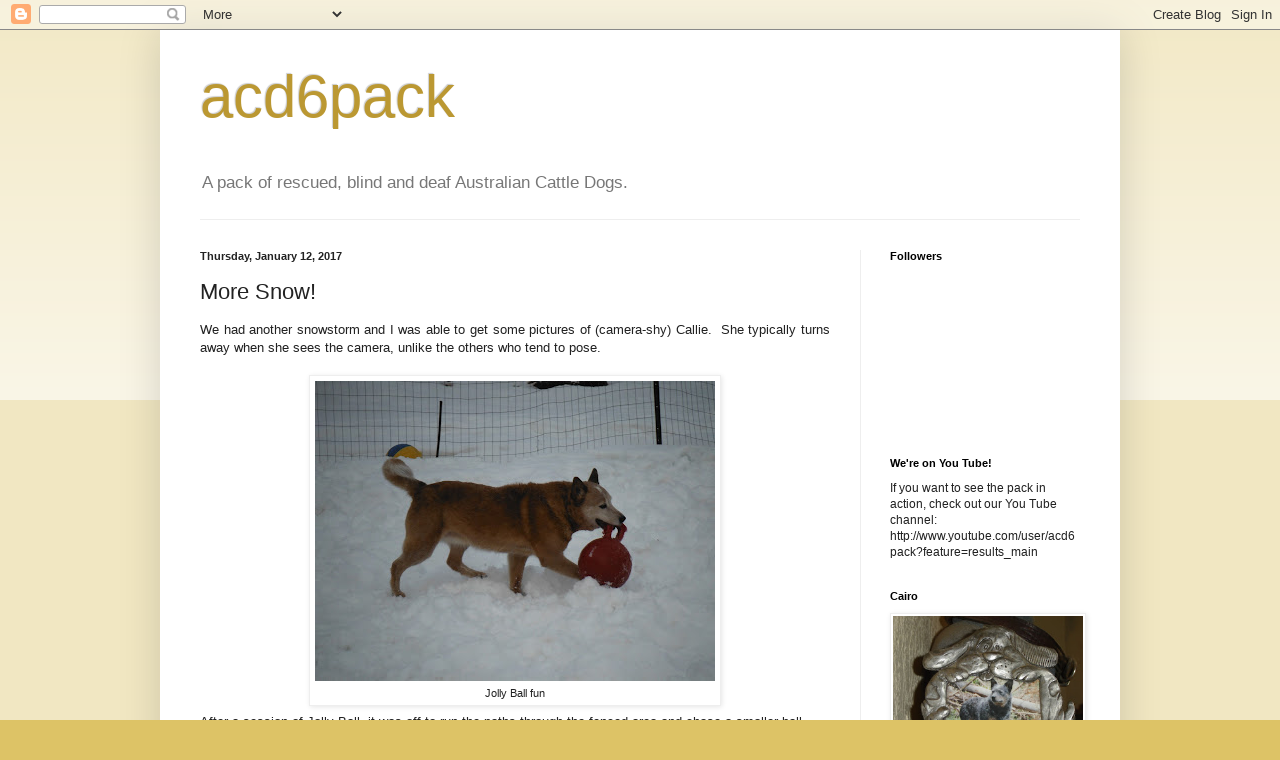

--- FILE ---
content_type: text/html; charset=UTF-8
request_url: http://acd6pack.blogspot.com/2017/01/more-snow.html
body_size: 18355
content:
<!DOCTYPE html>
<html class='v2' dir='ltr' lang='en-GB'>
<head>
<link href='https://www.blogger.com/static/v1/widgets/335934321-css_bundle_v2.css' rel='stylesheet' type='text/css'/>
<meta content='width=1100' name='viewport'/>
<meta content='text/html; charset=UTF-8' http-equiv='Content-Type'/>
<meta content='blogger' name='generator'/>
<link href='http://acd6pack.blogspot.com/favicon.ico' rel='icon' type='image/x-icon'/>
<link href='http://acd6pack.blogspot.com/2017/01/more-snow.html' rel='canonical'/>
<link rel="alternate" type="application/atom+xml" title="acd6pack - Atom" href="http://acd6pack.blogspot.com/feeds/posts/default" />
<link rel="alternate" type="application/rss+xml" title="acd6pack - RSS" href="http://acd6pack.blogspot.com/feeds/posts/default?alt=rss" />
<link rel="service.post" type="application/atom+xml" title="acd6pack - Atom" href="https://www.blogger.com/feeds/7469835689360801078/posts/default" />

<link rel="alternate" type="application/atom+xml" title="acd6pack - Atom" href="http://acd6pack.blogspot.com/feeds/8608315542146228616/comments/default" />
<!--Can't find substitution for tag [blog.ieCssRetrofitLinks]-->
<link href='https://blogger.googleusercontent.com/img/b/R29vZ2xl/AVvXsEiPg3eIyCCQYIOFa-wrZdArcYN8EDYkmvCuUQV0u4WyU0Xl_Ps7UtAYAgmDt0N1ekfjo5HHPcfXBGmLWfAvH2cAGoUEmhhyWy4oLwQpwhJqCFF7ZkG9dhw3jblRdP2hMwP4bqqwypgFIiGf/s400/call3.JPG' rel='image_src'/>
<meta content='http://acd6pack.blogspot.com/2017/01/more-snow.html' property='og:url'/>
<meta content='More Snow!' property='og:title'/>
<meta content=' We had another snowstorm and I was able to get some pictures of (camera-shy) Callie.  She typically turns away when she sees the camera, un...' property='og:description'/>
<meta content='https://blogger.googleusercontent.com/img/b/R29vZ2xl/AVvXsEiPg3eIyCCQYIOFa-wrZdArcYN8EDYkmvCuUQV0u4WyU0Xl_Ps7UtAYAgmDt0N1ekfjo5HHPcfXBGmLWfAvH2cAGoUEmhhyWy4oLwQpwhJqCFF7ZkG9dhw3jblRdP2hMwP4bqqwypgFIiGf/w1200-h630-p-k-no-nu/call3.JPG' property='og:image'/>
<title>acd6pack: More Snow!</title>
<style id='page-skin-1' type='text/css'><!--
/*
-----------------------------------------------
Blogger Template Style
Name:     Simple
Designer: Blogger
URL:      www.blogger.com
----------------------------------------------- */
/* Content
----------------------------------------------- */
body {
font: normal normal 12px Arial, Tahoma, Helvetica, FreeSans, sans-serif;
color: #222222;
background: #ddc366 none repeat scroll top left;
padding: 0 40px 40px 40px;
}
html body .region-inner {
min-width: 0;
max-width: 100%;
width: auto;
}
h2 {
font-size: 22px;
}
a:link {
text-decoration:none;
color: #bba021;
}
a:visited {
text-decoration:none;
color: #888888;
}
a:hover {
text-decoration:underline;
color: #ffed32;
}
.body-fauxcolumn-outer .fauxcolumn-inner {
background: transparent url(https://resources.blogblog.com/blogblog/data/1kt/simple/body_gradient_tile_light.png) repeat scroll top left;
_background-image: none;
}
.body-fauxcolumn-outer .cap-top {
position: absolute;
z-index: 1;
height: 400px;
width: 100%;
}
.body-fauxcolumn-outer .cap-top .cap-left {
width: 100%;
background: transparent url(https://resources.blogblog.com/blogblog/data/1kt/simple/gradients_light.png) repeat-x scroll top left;
_background-image: none;
}
.content-outer {
-moz-box-shadow: 0 0 40px rgba(0, 0, 0, .15);
-webkit-box-shadow: 0 0 5px rgba(0, 0, 0, .15);
-goog-ms-box-shadow: 0 0 10px #333333;
box-shadow: 0 0 40px rgba(0, 0, 0, .15);
margin-bottom: 1px;
}
.content-inner {
padding: 10px 10px;
}
.content-inner {
background-color: #ffffff;
}
/* Header
----------------------------------------------- */
.header-outer {
background: transparent none repeat-x scroll 0 -400px;
_background-image: none;
}
.Header h1 {
font: normal normal 60px Arial, Tahoma, Helvetica, FreeSans, sans-serif;
color: #bb9832;
text-shadow: -1px -1px 1px rgba(0, 0, 0, .2);
}
.Header h1 a {
color: #bb9832;
}
.Header .description {
font-size: 140%;
color: #777777;
}
.header-inner .Header .titlewrapper {
padding: 22px 30px;
}
.header-inner .Header .descriptionwrapper {
padding: 0 30px;
}
/* Tabs
----------------------------------------------- */
.tabs-inner .section:first-child {
border-top: 1px solid #eeeeee;
}
.tabs-inner .section:first-child ul {
margin-top: -1px;
border-top: 1px solid #eeeeee;
border-left: 0 solid #eeeeee;
border-right: 0 solid #eeeeee;
}
.tabs-inner .widget ul {
background: #f5f5f5 url(https://resources.blogblog.com/blogblog/data/1kt/simple/gradients_light.png) repeat-x scroll 0 -800px;
_background-image: none;
border-bottom: 1px solid #eeeeee;
margin-top: 0;
margin-left: -30px;
margin-right: -30px;
}
.tabs-inner .widget li a {
display: inline-block;
padding: .6em 1em;
font: normal normal 14px Arial, Tahoma, Helvetica, FreeSans, sans-serif;
color: #999999;
border-left: 1px solid #ffffff;
border-right: 1px solid #eeeeee;
}
.tabs-inner .widget li:first-child a {
border-left: none;
}
.tabs-inner .widget li.selected a, .tabs-inner .widget li a:hover {
color: #000000;
background-color: #eeeeee;
text-decoration: none;
}
/* Columns
----------------------------------------------- */
.main-outer {
border-top: 0 solid #eeeeee;
}
.fauxcolumn-left-outer .fauxcolumn-inner {
border-right: 1px solid #eeeeee;
}
.fauxcolumn-right-outer .fauxcolumn-inner {
border-left: 1px solid #eeeeee;
}
/* Headings
----------------------------------------------- */
div.widget > h2,
div.widget h2.title {
margin: 0 0 1em 0;
font: normal bold 11px Arial, Tahoma, Helvetica, FreeSans, sans-serif;
color: #000000;
}
/* Widgets
----------------------------------------------- */
.widget .zippy {
color: #999999;
text-shadow: 2px 2px 1px rgba(0, 0, 0, .1);
}
.widget .popular-posts ul {
list-style: none;
}
/* Posts
----------------------------------------------- */
h2.date-header {
font: normal bold 11px Arial, Tahoma, Helvetica, FreeSans, sans-serif;
}
.date-header span {
background-color: transparent;
color: #222222;
padding: inherit;
letter-spacing: inherit;
margin: inherit;
}
.main-inner {
padding-top: 30px;
padding-bottom: 30px;
}
.main-inner .column-center-inner {
padding: 0 15px;
}
.main-inner .column-center-inner .section {
margin: 0 15px;
}
.post {
margin: 0 0 25px 0;
}
h3.post-title, .comments h4 {
font: normal normal 22px Arial, Tahoma, Helvetica, FreeSans, sans-serif;
margin: .75em 0 0;
}
.post-body {
font-size: 110%;
line-height: 1.4;
position: relative;
}
.post-body img, .post-body .tr-caption-container, .Profile img, .Image img,
.BlogList .item-thumbnail img {
padding: 2px;
background: #ffffff;
border: 1px solid #eeeeee;
-moz-box-shadow: 1px 1px 5px rgba(0, 0, 0, .1);
-webkit-box-shadow: 1px 1px 5px rgba(0, 0, 0, .1);
box-shadow: 1px 1px 5px rgba(0, 0, 0, .1);
}
.post-body img, .post-body .tr-caption-container {
padding: 5px;
}
.post-body .tr-caption-container {
color: #222222;
}
.post-body .tr-caption-container img {
padding: 0;
background: transparent;
border: none;
-moz-box-shadow: 0 0 0 rgba(0, 0, 0, .1);
-webkit-box-shadow: 0 0 0 rgba(0, 0, 0, .1);
box-shadow: 0 0 0 rgba(0, 0, 0, .1);
}
.post-header {
margin: 0 0 1.5em;
line-height: 1.6;
font-size: 90%;
}
.post-footer {
margin: 20px -2px 0;
padding: 5px 10px;
color: #666666;
background-color: #f9f9f9;
border-bottom: 1px solid #eeeeee;
line-height: 1.6;
font-size: 90%;
}
#comments .comment-author {
padding-top: 1.5em;
border-top: 1px solid #eeeeee;
background-position: 0 1.5em;
}
#comments .comment-author:first-child {
padding-top: 0;
border-top: none;
}
.avatar-image-container {
margin: .2em 0 0;
}
#comments .avatar-image-container img {
border: 1px solid #eeeeee;
}
/* Comments
----------------------------------------------- */
.comments .comments-content .icon.blog-author {
background-repeat: no-repeat;
background-image: url([data-uri]);
}
.comments .comments-content .loadmore a {
border-top: 1px solid #999999;
border-bottom: 1px solid #999999;
}
.comments .comment-thread.inline-thread {
background-color: #f9f9f9;
}
.comments .continue {
border-top: 2px solid #999999;
}
/* Accents
---------------------------------------------- */
.section-columns td.columns-cell {
border-left: 1px solid #eeeeee;
}
.blog-pager {
background: transparent none no-repeat scroll top center;
}
.blog-pager-older-link, .home-link,
.blog-pager-newer-link {
background-color: #ffffff;
padding: 5px;
}
.footer-outer {
border-top: 0 dashed #bbbbbb;
}
/* Mobile
----------------------------------------------- */
body.mobile  {
background-size: auto;
}
.mobile .body-fauxcolumn-outer {
background: transparent none repeat scroll top left;
}
.mobile .body-fauxcolumn-outer .cap-top {
background-size: 100% auto;
}
.mobile .content-outer {
-webkit-box-shadow: 0 0 3px rgba(0, 0, 0, .15);
box-shadow: 0 0 3px rgba(0, 0, 0, .15);
}
.mobile .tabs-inner .widget ul {
margin-left: 0;
margin-right: 0;
}
.mobile .post {
margin: 0;
}
.mobile .main-inner .column-center-inner .section {
margin: 0;
}
.mobile .date-header span {
padding: 0.1em 10px;
margin: 0 -10px;
}
.mobile h3.post-title {
margin: 0;
}
.mobile .blog-pager {
background: transparent none no-repeat scroll top center;
}
.mobile .footer-outer {
border-top: none;
}
.mobile .main-inner, .mobile .footer-inner {
background-color: #ffffff;
}
.mobile-index-contents {
color: #222222;
}
.mobile-link-button {
background-color: #bba021;
}
.mobile-link-button a:link, .mobile-link-button a:visited {
color: #ffffff;
}
.mobile .tabs-inner .section:first-child {
border-top: none;
}
.mobile .tabs-inner .PageList .widget-content {
background-color: #eeeeee;
color: #000000;
border-top: 1px solid #eeeeee;
border-bottom: 1px solid #eeeeee;
}
.mobile .tabs-inner .PageList .widget-content .pagelist-arrow {
border-left: 1px solid #eeeeee;
}

--></style>
<style id='template-skin-1' type='text/css'><!--
body {
min-width: 960px;
}
.content-outer, .content-fauxcolumn-outer, .region-inner {
min-width: 960px;
max-width: 960px;
_width: 960px;
}
.main-inner .columns {
padding-left: 0px;
padding-right: 250px;
}
.main-inner .fauxcolumn-center-outer {
left: 0px;
right: 250px;
/* IE6 does not respect left and right together */
_width: expression(this.parentNode.offsetWidth -
parseInt("0px") -
parseInt("250px") + 'px');
}
.main-inner .fauxcolumn-left-outer {
width: 0px;
}
.main-inner .fauxcolumn-right-outer {
width: 250px;
}
.main-inner .column-left-outer {
width: 0px;
right: 100%;
margin-left: -0px;
}
.main-inner .column-right-outer {
width: 250px;
margin-right: -250px;
}
#layout {
min-width: 0;
}
#layout .content-outer {
min-width: 0;
width: 800px;
}
#layout .region-inner {
min-width: 0;
width: auto;
}
body#layout div.add_widget {
padding: 8px;
}
body#layout div.add_widget a {
margin-left: 32px;
}
--></style>
<link href='https://www.blogger.com/dyn-css/authorization.css?targetBlogID=7469835689360801078&amp;zx=a3ea5cc4-a0bd-4114-b1f7-cc8d042ab38e' media='none' onload='if(media!=&#39;all&#39;)media=&#39;all&#39;' rel='stylesheet'/><noscript><link href='https://www.blogger.com/dyn-css/authorization.css?targetBlogID=7469835689360801078&amp;zx=a3ea5cc4-a0bd-4114-b1f7-cc8d042ab38e' rel='stylesheet'/></noscript>
<meta name='google-adsense-platform-account' content='ca-host-pub-1556223355139109'/>
<meta name='google-adsense-platform-domain' content='blogspot.com'/>

</head>
<body class='loading variant-pale'>
<div class='navbar section' id='navbar' name='Navbar'><div class='widget Navbar' data-version='1' id='Navbar1'><script type="text/javascript">
    function setAttributeOnload(object, attribute, val) {
      if(window.addEventListener) {
        window.addEventListener('load',
          function(){ object[attribute] = val; }, false);
      } else {
        window.attachEvent('onload', function(){ object[attribute] = val; });
      }
    }
  </script>
<div id="navbar-iframe-container"></div>
<script type="text/javascript" src="https://apis.google.com/js/platform.js"></script>
<script type="text/javascript">
      gapi.load("gapi.iframes:gapi.iframes.style.bubble", function() {
        if (gapi.iframes && gapi.iframes.getContext) {
          gapi.iframes.getContext().openChild({
              url: 'https://www.blogger.com/navbar/7469835689360801078?po\x3d8608315542146228616\x26origin\x3dhttp://acd6pack.blogspot.com',
              where: document.getElementById("navbar-iframe-container"),
              id: "navbar-iframe"
          });
        }
      });
    </script><script type="text/javascript">
(function() {
var script = document.createElement('script');
script.type = 'text/javascript';
script.src = '//pagead2.googlesyndication.com/pagead/js/google_top_exp.js';
var head = document.getElementsByTagName('head')[0];
if (head) {
head.appendChild(script);
}})();
</script>
</div></div>
<div class='body-fauxcolumns'>
<div class='fauxcolumn-outer body-fauxcolumn-outer'>
<div class='cap-top'>
<div class='cap-left'></div>
<div class='cap-right'></div>
</div>
<div class='fauxborder-left'>
<div class='fauxborder-right'></div>
<div class='fauxcolumn-inner'>
</div>
</div>
<div class='cap-bottom'>
<div class='cap-left'></div>
<div class='cap-right'></div>
</div>
</div>
</div>
<div class='content'>
<div class='content-fauxcolumns'>
<div class='fauxcolumn-outer content-fauxcolumn-outer'>
<div class='cap-top'>
<div class='cap-left'></div>
<div class='cap-right'></div>
</div>
<div class='fauxborder-left'>
<div class='fauxborder-right'></div>
<div class='fauxcolumn-inner'>
</div>
</div>
<div class='cap-bottom'>
<div class='cap-left'></div>
<div class='cap-right'></div>
</div>
</div>
</div>
<div class='content-outer'>
<div class='content-cap-top cap-top'>
<div class='cap-left'></div>
<div class='cap-right'></div>
</div>
<div class='fauxborder-left content-fauxborder-left'>
<div class='fauxborder-right content-fauxborder-right'></div>
<div class='content-inner'>
<header>
<div class='header-outer'>
<div class='header-cap-top cap-top'>
<div class='cap-left'></div>
<div class='cap-right'></div>
</div>
<div class='fauxborder-left header-fauxborder-left'>
<div class='fauxborder-right header-fauxborder-right'></div>
<div class='region-inner header-inner'>
<div class='header section' id='header' name='Header'><div class='widget Header' data-version='1' id='Header1'>
<div id='header-inner'>
<div class='titlewrapper'>
<h1 class='title'>
<a href='http://acd6pack.blogspot.com/'>
acd6pack
</a>
</h1>
</div>
<div class='descriptionwrapper'>
<p class='description'><span>A pack of rescued, blind and deaf Australian Cattle Dogs.</span></p>
</div>
</div>
</div></div>
</div>
</div>
<div class='header-cap-bottom cap-bottom'>
<div class='cap-left'></div>
<div class='cap-right'></div>
</div>
</div>
</header>
<div class='tabs-outer'>
<div class='tabs-cap-top cap-top'>
<div class='cap-left'></div>
<div class='cap-right'></div>
</div>
<div class='fauxborder-left tabs-fauxborder-left'>
<div class='fauxborder-right tabs-fauxborder-right'></div>
<div class='region-inner tabs-inner'>
<div class='tabs no-items section' id='crosscol' name='Cross-column'></div>
<div class='tabs no-items section' id='crosscol-overflow' name='Cross-Column 2'></div>
</div>
</div>
<div class='tabs-cap-bottom cap-bottom'>
<div class='cap-left'></div>
<div class='cap-right'></div>
</div>
</div>
<div class='main-outer'>
<div class='main-cap-top cap-top'>
<div class='cap-left'></div>
<div class='cap-right'></div>
</div>
<div class='fauxborder-left main-fauxborder-left'>
<div class='fauxborder-right main-fauxborder-right'></div>
<div class='region-inner main-inner'>
<div class='columns fauxcolumns'>
<div class='fauxcolumn-outer fauxcolumn-center-outer'>
<div class='cap-top'>
<div class='cap-left'></div>
<div class='cap-right'></div>
</div>
<div class='fauxborder-left'>
<div class='fauxborder-right'></div>
<div class='fauxcolumn-inner'>
</div>
</div>
<div class='cap-bottom'>
<div class='cap-left'></div>
<div class='cap-right'></div>
</div>
</div>
<div class='fauxcolumn-outer fauxcolumn-left-outer'>
<div class='cap-top'>
<div class='cap-left'></div>
<div class='cap-right'></div>
</div>
<div class='fauxborder-left'>
<div class='fauxborder-right'></div>
<div class='fauxcolumn-inner'>
</div>
</div>
<div class='cap-bottom'>
<div class='cap-left'></div>
<div class='cap-right'></div>
</div>
</div>
<div class='fauxcolumn-outer fauxcolumn-right-outer'>
<div class='cap-top'>
<div class='cap-left'></div>
<div class='cap-right'></div>
</div>
<div class='fauxborder-left'>
<div class='fauxborder-right'></div>
<div class='fauxcolumn-inner'>
</div>
</div>
<div class='cap-bottom'>
<div class='cap-left'></div>
<div class='cap-right'></div>
</div>
</div>
<!-- corrects IE6 width calculation -->
<div class='columns-inner'>
<div class='column-center-outer'>
<div class='column-center-inner'>
<div class='main section' id='main' name='Main'><div class='widget Blog' data-version='1' id='Blog1'>
<div class='blog-posts hfeed'>

          <div class="date-outer">
        
<h2 class='date-header'><span>Thursday, January 12, 2017</span></h2>

          <div class="date-posts">
        
<div class='post-outer'>
<div class='post hentry uncustomized-post-template' itemprop='blogPost' itemscope='itemscope' itemtype='http://schema.org/BlogPosting'>
<meta content='https://blogger.googleusercontent.com/img/b/R29vZ2xl/AVvXsEiPg3eIyCCQYIOFa-wrZdArcYN8EDYkmvCuUQV0u4WyU0Xl_Ps7UtAYAgmDt0N1ekfjo5HHPcfXBGmLWfAvH2cAGoUEmhhyWy4oLwQpwhJqCFF7ZkG9dhw3jblRdP2hMwP4bqqwypgFIiGf/s400/call3.JPG' itemprop='image_url'/>
<meta content='7469835689360801078' itemprop='blogId'/>
<meta content='8608315542146228616' itemprop='postId'/>
<a name='8608315542146228616'></a>
<h3 class='post-title entry-title' itemprop='name'>
More Snow!
</h3>
<div class='post-header'>
<div class='post-header-line-1'></div>
</div>
<div class='post-body entry-content' id='post-body-8608315542146228616' itemprop='description articleBody'>
<div style="text-align: justify;">
<span style="font-family: Verdana, sans-serif;">We had another snowstorm and I was able to get some pictures of (camera-shy) Callie. &nbsp;She typically turns away when she sees the camera, unlike the others who tend to pose.</span></div>
<div style="text-align: justify;">
<span style="font-family: Verdana, sans-serif;"><br /></span></div>
<table align="center" cellpadding="0" cellspacing="0" class="tr-caption-container" style="margin-left: auto; margin-right: auto; text-align: center;"><tbody>
<tr><td style="text-align: center;"><a href="https://blogger.googleusercontent.com/img/b/R29vZ2xl/AVvXsEiPg3eIyCCQYIOFa-wrZdArcYN8EDYkmvCuUQV0u4WyU0Xl_Ps7UtAYAgmDt0N1ekfjo5HHPcfXBGmLWfAvH2cAGoUEmhhyWy4oLwQpwhJqCFF7ZkG9dhw3jblRdP2hMwP4bqqwypgFIiGf/s1600/call3.JPG" imageanchor="1" style="margin-left: auto; margin-right: auto;"><img border="0" height="300" src="https://blogger.googleusercontent.com/img/b/R29vZ2xl/AVvXsEiPg3eIyCCQYIOFa-wrZdArcYN8EDYkmvCuUQV0u4WyU0Xl_Ps7UtAYAgmDt0N1ekfjo5HHPcfXBGmLWfAvH2cAGoUEmhhyWy4oLwQpwhJqCFF7ZkG9dhw3jblRdP2hMwP4bqqwypgFIiGf/s400/call3.JPG" width="400" /></a></td></tr>
<tr><td class="tr-caption" style="text-align: center;"><span style="font-family: Verdana, sans-serif;">Jolly Ball fun</span></td></tr>
</tbody></table>
<div style="text-align: justify;">
<span style="font-family: Verdana, sans-serif;">After a session of Jolly Ball, it was off to run the paths through the fenced area and chase a smaller ball.</span></div>
<div style="text-align: justify;">
<span style="font-family: Verdana, sans-serif;"><br /></span></div>
<div class="separator" style="clear: both; text-align: center;">
<a href="https://blogger.googleusercontent.com/img/b/R29vZ2xl/AVvXsEg8xi94N41r32MajHqOoQbEkX_Otu3nlEjSu5fEZfz7Rwr0MhqzWYsWd0wv8EW3u5uRQ5yezdAxfN-PiGV9beMRvOTDMsQbEZKUULL2m_nNNmEOkwEluwmlmFf4rJ8_H2Z95QN5rtOUe1qN/s1600/call2.JPG" imageanchor="1" style="margin-left: 1em; margin-right: 1em;"><img border="0" height="300" src="https://blogger.googleusercontent.com/img/b/R29vZ2xl/AVvXsEg8xi94N41r32MajHqOoQbEkX_Otu3nlEjSu5fEZfz7Rwr0MhqzWYsWd0wv8EW3u5uRQ5yezdAxfN-PiGV9beMRvOTDMsQbEZKUULL2m_nNNmEOkwEluwmlmFf4rJ8_H2Z95QN5rtOUe1qN/s400/call2.JPG" width="400" /></a></div>
<div style="text-align: justify;">
<span style="font-family: Verdana, sans-serif;"><br /></span></div>
<div style="text-align: justify;">
<span style="font-family: Verdana, sans-serif;">That is one advantage of creating paths for the blind girls, they double as runways for playing fetch.</span></div>
<div style="text-align: justify;">
<span style="font-family: Verdana, sans-serif;"><br /></span></div>
<div class="separator" style="clear: both; text-align: center;">
<a href="https://blogger.googleusercontent.com/img/b/R29vZ2xl/AVvXsEhf_SjyuPjNsK3plnFJ5Nfgzs4_WI6tgPay7ARwiris23nHLI-F6K0nCHxyNFEbLHyFdMboIR9CKu26X-HxI0gWWaByyZvBfQYHAyqsQ4Ho4-QGnX_09f1ZmJmqSQAwwFsFbvL_OKnHPJtX/s1600/callie.JPG" imageanchor="1" style="margin-left: 1em; margin-right: 1em;"><img border="0" height="300" src="https://blogger.googleusercontent.com/img/b/R29vZ2xl/AVvXsEhf_SjyuPjNsK3plnFJ5Nfgzs4_WI6tgPay7ARwiris23nHLI-F6K0nCHxyNFEbLHyFdMboIR9CKu26X-HxI0gWWaByyZvBfQYHAyqsQ4Ho4-QGnX_09f1ZmJmqSQAwwFsFbvL_OKnHPJtX/s400/callie.JPG" width="400" /></a></div>
<div style="text-align: justify;">
<span style="font-family: Verdana, sans-serif;"><br /></span></div>
<div style="text-align: justify;">
<span style="font-family: Verdana, sans-serif;">Callie may be getting older but she still enjoys playing in the snow!</span></div>
<div style='clear: both;'></div>
</div>
<div class='post-footer'>
<div class='post-footer-line post-footer-line-1'>
<span class='post-author vcard'>
Posted by
<span class='fn' itemprop='author' itemscope='itemscope' itemtype='http://schema.org/Person'>
<meta content='https://www.blogger.com/profile/05377057535245112797' itemprop='url'/>
<a class='g-profile' href='https://www.blogger.com/profile/05377057535245112797' rel='author' title='author profile'>
<span itemprop='name'>acd6pack</span>
</a>
</span>
</span>
<span class='post-timestamp'>
at
<meta content='http://acd6pack.blogspot.com/2017/01/more-snow.html' itemprop='url'/>
<a class='timestamp-link' href='http://acd6pack.blogspot.com/2017/01/more-snow.html' rel='bookmark' title='permanent link'><abbr class='published' itemprop='datePublished' title='2017-01-12T11:37:00-05:00'>11:37</abbr></a>
</span>
<span class='post-comment-link'>
</span>
<span class='post-icons'>
<span class='item-control blog-admin pid-126679759'>
<a href='https://www.blogger.com/post-edit.g?blogID=7469835689360801078&postID=8608315542146228616&from=pencil' title='Edit Post'>
<img alt='' class='icon-action' height='18' src='https://resources.blogblog.com/img/icon18_edit_allbkg.gif' width='18'/>
</a>
</span>
</span>
<div class='post-share-buttons goog-inline-block'>
<a class='goog-inline-block share-button sb-email' href='https://www.blogger.com/share-post.g?blogID=7469835689360801078&postID=8608315542146228616&target=email' target='_blank' title='Email This'><span class='share-button-link-text'>Email This</span></a><a class='goog-inline-block share-button sb-blog' href='https://www.blogger.com/share-post.g?blogID=7469835689360801078&postID=8608315542146228616&target=blog' onclick='window.open(this.href, "_blank", "height=270,width=475"); return false;' target='_blank' title='BlogThis!'><span class='share-button-link-text'>BlogThis!</span></a><a class='goog-inline-block share-button sb-twitter' href='https://www.blogger.com/share-post.g?blogID=7469835689360801078&postID=8608315542146228616&target=twitter' target='_blank' title='Share to X'><span class='share-button-link-text'>Share to X</span></a><a class='goog-inline-block share-button sb-facebook' href='https://www.blogger.com/share-post.g?blogID=7469835689360801078&postID=8608315542146228616&target=facebook' onclick='window.open(this.href, "_blank", "height=430,width=640"); return false;' target='_blank' title='Share to Facebook'><span class='share-button-link-text'>Share to Facebook</span></a><a class='goog-inline-block share-button sb-pinterest' href='https://www.blogger.com/share-post.g?blogID=7469835689360801078&postID=8608315542146228616&target=pinterest' target='_blank' title='Share to Pinterest'><span class='share-button-link-text'>Share to Pinterest</span></a>
</div>
</div>
<div class='post-footer-line post-footer-line-2'>
<span class='post-labels'>
Labels:
<a href='http://acd6pack.blogspot.com/search/label/Australian%20Cattle%20Dogs' rel='tag'>Australian Cattle Dogs</a>,
<a href='http://acd6pack.blogspot.com/search/label/blind%20dogs' rel='tag'>blind dogs</a>,
<a href='http://acd6pack.blogspot.com/search/label/deaf%20dogs' rel='tag'>deaf dogs</a>,
<a href='http://acd6pack.blogspot.com/search/label/rescue%20dogs' rel='tag'>rescue dogs</a>,
<a href='http://acd6pack.blogspot.com/search/label/special%20needs%20dogs' rel='tag'>special needs dogs</a>
</span>
</div>
<div class='post-footer-line post-footer-line-3'>
<span class='post-location'>
</span>
</div>
</div>
</div>
<div class='comments' id='comments'>
<a name='comments'></a>
<h4>3 comments:</h4>
<div class='comments-content'>
<script async='async' src='' type='text/javascript'></script>
<script type='text/javascript'>
    (function() {
      var items = null;
      var msgs = null;
      var config = {};

// <![CDATA[
      var cursor = null;
      if (items && items.length > 0) {
        cursor = parseInt(items[items.length - 1].timestamp) + 1;
      }

      var bodyFromEntry = function(entry) {
        var text = (entry &&
                    ((entry.content && entry.content.$t) ||
                     (entry.summary && entry.summary.$t))) ||
            '';
        if (entry && entry.gd$extendedProperty) {
          for (var k in entry.gd$extendedProperty) {
            if (entry.gd$extendedProperty[k].name == 'blogger.contentRemoved') {
              return '<span class="deleted-comment">' + text + '</span>';
            }
          }
        }
        return text;
      }

      var parse = function(data) {
        cursor = null;
        var comments = [];
        if (data && data.feed && data.feed.entry) {
          for (var i = 0, entry; entry = data.feed.entry[i]; i++) {
            var comment = {};
            // comment ID, parsed out of the original id format
            var id = /blog-(\d+).post-(\d+)/.exec(entry.id.$t);
            comment.id = id ? id[2] : null;
            comment.body = bodyFromEntry(entry);
            comment.timestamp = Date.parse(entry.published.$t) + '';
            if (entry.author && entry.author.constructor === Array) {
              var auth = entry.author[0];
              if (auth) {
                comment.author = {
                  name: (auth.name ? auth.name.$t : undefined),
                  profileUrl: (auth.uri ? auth.uri.$t : undefined),
                  avatarUrl: (auth.gd$image ? auth.gd$image.src : undefined)
                };
              }
            }
            if (entry.link) {
              if (entry.link[2]) {
                comment.link = comment.permalink = entry.link[2].href;
              }
              if (entry.link[3]) {
                var pid = /.*comments\/default\/(\d+)\?.*/.exec(entry.link[3].href);
                if (pid && pid[1]) {
                  comment.parentId = pid[1];
                }
              }
            }
            comment.deleteclass = 'item-control blog-admin';
            if (entry.gd$extendedProperty) {
              for (var k in entry.gd$extendedProperty) {
                if (entry.gd$extendedProperty[k].name == 'blogger.itemClass') {
                  comment.deleteclass += ' ' + entry.gd$extendedProperty[k].value;
                } else if (entry.gd$extendedProperty[k].name == 'blogger.displayTime') {
                  comment.displayTime = entry.gd$extendedProperty[k].value;
                }
              }
            }
            comments.push(comment);
          }
        }
        return comments;
      };

      var paginator = function(callback) {
        if (hasMore()) {
          var url = config.feed + '?alt=json&v=2&orderby=published&reverse=false&max-results=50';
          if (cursor) {
            url += '&published-min=' + new Date(cursor).toISOString();
          }
          window.bloggercomments = function(data) {
            var parsed = parse(data);
            cursor = parsed.length < 50 ? null
                : parseInt(parsed[parsed.length - 1].timestamp) + 1
            callback(parsed);
            window.bloggercomments = null;
          }
          url += '&callback=bloggercomments';
          var script = document.createElement('script');
          script.type = 'text/javascript';
          script.src = url;
          document.getElementsByTagName('head')[0].appendChild(script);
        }
      };
      var hasMore = function() {
        return !!cursor;
      };
      var getMeta = function(key, comment) {
        if ('iswriter' == key) {
          var matches = !!comment.author
              && comment.author.name == config.authorName
              && comment.author.profileUrl == config.authorUrl;
          return matches ? 'true' : '';
        } else if ('deletelink' == key) {
          return config.baseUri + '/comment/delete/'
               + config.blogId + '/' + comment.id;
        } else if ('deleteclass' == key) {
          return comment.deleteclass;
        }
        return '';
      };

      var replybox = null;
      var replyUrlParts = null;
      var replyParent = undefined;

      var onReply = function(commentId, domId) {
        if (replybox == null) {
          // lazily cache replybox, and adjust to suit this style:
          replybox = document.getElementById('comment-editor');
          if (replybox != null) {
            replybox.height = '250px';
            replybox.style.display = 'block';
            replyUrlParts = replybox.src.split('#');
          }
        }
        if (replybox && (commentId !== replyParent)) {
          replybox.src = '';
          document.getElementById(domId).insertBefore(replybox, null);
          replybox.src = replyUrlParts[0]
              + (commentId ? '&parentID=' + commentId : '')
              + '#' + replyUrlParts[1];
          replyParent = commentId;
        }
      };

      var hash = (window.location.hash || '#').substring(1);
      var startThread, targetComment;
      if (/^comment-form_/.test(hash)) {
        startThread = hash.substring('comment-form_'.length);
      } else if (/^c[0-9]+$/.test(hash)) {
        targetComment = hash.substring(1);
      }

      // Configure commenting API:
      var configJso = {
        'maxDepth': config.maxThreadDepth
      };
      var provider = {
        'id': config.postId,
        'data': items,
        'loadNext': paginator,
        'hasMore': hasMore,
        'getMeta': getMeta,
        'onReply': onReply,
        'rendered': true,
        'initComment': targetComment,
        'initReplyThread': startThread,
        'config': configJso,
        'messages': msgs
      };

      var render = function() {
        if (window.goog && window.goog.comments) {
          var holder = document.getElementById('comment-holder');
          window.goog.comments.render(holder, provider);
        }
      };

      // render now, or queue to render when library loads:
      if (window.goog && window.goog.comments) {
        render();
      } else {
        window.goog = window.goog || {};
        window.goog.comments = window.goog.comments || {};
        window.goog.comments.loadQueue = window.goog.comments.loadQueue || [];
        window.goog.comments.loadQueue.push(render);
      }
    })();
// ]]>
  </script>
<div id='comment-holder'>
<div class="comment-thread toplevel-thread"><ol id="top-ra"><li class="comment" id="c830165054297960690"><div class="avatar-image-container"><img src="//blogger.googleusercontent.com/img/b/R29vZ2xl/AVvXsEhXvmasB-iVmXDCyIjyknqZsAvfIAxyS9Z3l7_2NbK6j7oS6TlO5maL-9_hyZExDqzvuw-yxQ1S_MPyzinSchW6t7mD0lxq3niXQnP-M4CtDytm4DxBqFFwzZAxi4BKLA/s45-c/kangaroo%252Bknibbles%252B014.JPG" alt=""/></div><div class="comment-block"><div class="comment-header"><cite class="user"><a href="https://www.blogger.com/profile/10268052368797347239" rel="nofollow">Bella Roxy &amp; Macdui</a></cite><span class="icon user "></span><span class="datetime secondary-text"><a rel="nofollow" href="http://acd6pack.blogspot.com/2017/01/more-snow.html?showComment=1484251619609#c830165054297960690">1/12/2017</a></span></div><p class="comment-content">The tunnels can also funnel the dogs right into the camera, too.  BOL!  They look like they&#39;re enjoying that snow so much!</p><span class="comment-actions secondary-text"><a class="comment-reply" target="_self" data-comment-id="830165054297960690">Reply</a><span class="item-control blog-admin blog-admin pid-183219055"><a target="_self" href="https://www.blogger.com/comment/delete/7469835689360801078/830165054297960690">Delete</a></span></span></div><div class="comment-replies"><div id="c830165054297960690-rt" class="comment-thread inline-thread hidden"><span class="thread-toggle thread-expanded"><span class="thread-arrow"></span><span class="thread-count"><a target="_self">Replies</a></span></span><ol id="c830165054297960690-ra" class="thread-chrome thread-expanded"><div></div><div id="c830165054297960690-continue" class="continue"><a class="comment-reply" target="_self" data-comment-id="830165054297960690">Reply</a></div></ol></div></div><div class="comment-replybox-single" id="c830165054297960690-ce"></div></li><li class="comment" id="c5353562452775595331"><div class="avatar-image-container"><img src="//blogger.googleusercontent.com/img/b/R29vZ2xl/AVvXsEi45IQ5jcY6aQhtgWdVQemnzmscBTIsBH1yU807j9WKHIJSHThMn1vBei_hn0d7WPbozkwQ_VXHrJjQJdCnng2fuDJnqEYLimr58_BwGTiRKAiTmJA7vXjJQJ6nUBlCYw/s45-c/*" alt=""/></div><div class="comment-block"><div class="comment-header"><cite class="user"><a href="https://www.blogger.com/profile/05096024678243322835" rel="nofollow">Melon</a></cite><span class="icon user "></span><span class="datetime secondary-text"><a rel="nofollow" href="http://acd6pack.blogspot.com/2017/01/more-snow.html?showComment=1484706851590#c5353562452775595331">1/17/2017</a></span></div><p class="comment-content">Oh, it&#39;s nice to see Callie! Hi Callie!<br>(Sorry for being so slack at visiting lately.)</p><span class="comment-actions secondary-text"><a class="comment-reply" target="_self" data-comment-id="5353562452775595331">Reply</a><span class="item-control blog-admin blog-admin pid-1343404458"><a target="_self" href="https://www.blogger.com/comment/delete/7469835689360801078/5353562452775595331">Delete</a></span></span></div><div class="comment-replies"><div id="c5353562452775595331-rt" class="comment-thread inline-thread hidden"><span class="thread-toggle thread-expanded"><span class="thread-arrow"></span><span class="thread-count"><a target="_self">Replies</a></span></span><ol id="c5353562452775595331-ra" class="thread-chrome thread-expanded"><div></div><div id="c5353562452775595331-continue" class="continue"><a class="comment-reply" target="_self" data-comment-id="5353562452775595331">Reply</a></div></ol></div></div><div class="comment-replybox-single" id="c5353562452775595331-ce"></div></li><li class="comment" id="c316181195737549511"><div class="avatar-image-container"><img src="//blogger.googleusercontent.com/img/b/R29vZ2xl/AVvXsEhJWS0K4egSlLdaB5rybx2FpYZBNSlInbX3pNryO0gzyg1lC2lDoNrQIUuc-EsEQHk30AKPy4sDugwAcgRob8TNsHoQmstNDVUcwXUXovQIf84R9mKTkgA_qJQLUt24yg/s45-c/IMG_1611.jpg" alt=""/></div><div class="comment-block"><div class="comment-header"><cite class="user"><a href="https://www.blogger.com/profile/05854479764528604256" rel="nofollow">Jackie Bouchard</a></cite><span class="icon user "></span><span class="datetime secondary-text"><a rel="nofollow" href="http://acd6pack.blogspot.com/2017/01/more-snow.html?showComment=1484717522377#c316181195737549511">1/18/2017</a></span></div><p class="comment-content">Love her sweet, happy smile! </p><span class="comment-actions secondary-text"><a class="comment-reply" target="_self" data-comment-id="316181195737549511">Reply</a><span class="item-control blog-admin blog-admin pid-1951630959"><a target="_self" href="https://www.blogger.com/comment/delete/7469835689360801078/316181195737549511">Delete</a></span></span></div><div class="comment-replies"><div id="c316181195737549511-rt" class="comment-thread inline-thread hidden"><span class="thread-toggle thread-expanded"><span class="thread-arrow"></span><span class="thread-count"><a target="_self">Replies</a></span></span><ol id="c316181195737549511-ra" class="thread-chrome thread-expanded"><div></div><div id="c316181195737549511-continue" class="continue"><a class="comment-reply" target="_self" data-comment-id="316181195737549511">Reply</a></div></ol></div></div><div class="comment-replybox-single" id="c316181195737549511-ce"></div></li></ol><div id="top-continue" class="continue"><a class="comment-reply" target="_self">Add comment</a></div><div class="comment-replybox-thread" id="top-ce"></div><div class="loadmore hidden" data-post-id="8608315542146228616"><a target="_self">Load more...</a></div></div>
</div>
</div>
<p class='comment-footer'>
<div class='comment-form'>
<a name='comment-form'></a>
<p>
</p>
<a href='https://www.blogger.com/comment/frame/7469835689360801078?po=8608315542146228616&hl=en-GB&saa=85391&origin=http://acd6pack.blogspot.com' id='comment-editor-src'></a>
<iframe allowtransparency='true' class='blogger-iframe-colorize blogger-comment-from-post' frameborder='0' height='410px' id='comment-editor' name='comment-editor' src='' width='100%'></iframe>
<script src='https://www.blogger.com/static/v1/jsbin/2830521187-comment_from_post_iframe.js' type='text/javascript'></script>
<script type='text/javascript'>
      BLOG_CMT_createIframe('https://www.blogger.com/rpc_relay.html');
    </script>
</div>
</p>
<div id='backlinks-container'>
<div id='Blog1_backlinks-container'>
</div>
</div>
</div>
</div>

        </div></div>
      
</div>
<div class='blog-pager' id='blog-pager'>
<span id='blog-pager-newer-link'>
<a class='blog-pager-newer-link' href='http://acd6pack.blogspot.com/2017/01/a-warm-nose.html' id='Blog1_blog-pager-newer-link' title='Newer Post'>Newer Post</a>
</span>
<span id='blog-pager-older-link'>
<a class='blog-pager-older-link' href='http://acd6pack.blogspot.com/2016/12/the-wood-pile.html' id='Blog1_blog-pager-older-link' title='Older Post'>Older Post</a>
</span>
<a class='home-link' href='http://acd6pack.blogspot.com/'>Home</a>
</div>
<div class='clear'></div>
<div class='post-feeds'>
<div class='feed-links'>
Subscribe to:
<a class='feed-link' href='http://acd6pack.blogspot.com/feeds/8608315542146228616/comments/default' target='_blank' type='application/atom+xml'>Post Comments (Atom)</a>
</div>
</div>
</div></div>
</div>
</div>
<div class='column-left-outer'>
<div class='column-left-inner'>
<aside>
</aside>
</div>
</div>
<div class='column-right-outer'>
<div class='column-right-inner'>
<aside>
<div class='sidebar section' id='sidebar-right-1'><div class='widget Followers' data-version='1' id='Followers1'>
<h2 class='title'>Followers</h2>
<div class='widget-content'>
<div id='Followers1-wrapper'>
<div style='margin-right:2px;'>
<div><script type="text/javascript" src="https://apis.google.com/js/platform.js"></script>
<div id="followers-iframe-container"></div>
<script type="text/javascript">
    window.followersIframe = null;
    function followersIframeOpen(url) {
      gapi.load("gapi.iframes", function() {
        if (gapi.iframes && gapi.iframes.getContext) {
          window.followersIframe = gapi.iframes.getContext().openChild({
            url: url,
            where: document.getElementById("followers-iframe-container"),
            messageHandlersFilter: gapi.iframes.CROSS_ORIGIN_IFRAMES_FILTER,
            messageHandlers: {
              '_ready': function(obj) {
                window.followersIframe.getIframeEl().height = obj.height;
              },
              'reset': function() {
                window.followersIframe.close();
                followersIframeOpen("https://www.blogger.com/followers/frame/7469835689360801078?colors\x3dCgt0cmFuc3BhcmVudBILdHJhbnNwYXJlbnQaByMyMjIyMjIiByNiYmEwMjEqByNmZmZmZmYyByMwMDAwMDA6ByMyMjIyMjJCByNiYmEwMjFKByM5OTk5OTlSByNiYmEwMjFaC3RyYW5zcGFyZW50\x26pageSize\x3d21\x26hl\x3den-GB\x26origin\x3dhttp://acd6pack.blogspot.com");
              },
              'open': function(url) {
                window.followersIframe.close();
                followersIframeOpen(url);
              }
            }
          });
        }
      });
    }
    followersIframeOpen("https://www.blogger.com/followers/frame/7469835689360801078?colors\x3dCgt0cmFuc3BhcmVudBILdHJhbnNwYXJlbnQaByMyMjIyMjIiByNiYmEwMjEqByNmZmZmZmYyByMwMDAwMDA6ByMyMjIyMjJCByNiYmEwMjFKByM5OTk5OTlSByNiYmEwMjFaC3RyYW5zcGFyZW50\x26pageSize\x3d21\x26hl\x3den-GB\x26origin\x3dhttp://acd6pack.blogspot.com");
  </script></div>
</div>
</div>
<div class='clear'></div>
</div>
</div><div class='widget Text' data-version='1' id='Text1'>
<h2 class='title'>We're on You Tube!</h2>
<div class='widget-content'>
If you want to see the pack in action, check out our You Tube channel: http://www.youtube.com/user/acd6pack?feature=results_main<br/>
</div>
<div class='clear'></div>
</div><div class='widget Image' data-version='1' id='Image8'>
<h2>Cairo</h2>
<div class='widget-content'>
<img alt='Cairo' height='143' id='Image8_img' src='https://blogger.googleusercontent.com/img/b/R29vZ2xl/AVvXsEhCA306qpuBu11hFBNwVHxEGkUQtBxtlBOQfb8LreHF40k6jzs6AlLzeNEXP1Yc95W8uZyKMA0opkIQv2yxDqNLq_tzENp6Lw3PMUvvjLPvDoOqDLbyHcwRMJSSTfjv89v9juaqQ-_8vPoV/s300/DSC00484.JPG' width='190'/>
<br/>
<span class='caption'>2001 - 2008</span>
</div>
<div class='clear'></div>
</div><div class='widget Image' data-version='1' id='Image1'>
<h2>Callie</h2>
<div class='widget-content'>
<img alt='Callie' height='253' id='Image1_img' src='https://blogger.googleusercontent.com/img/b/R29vZ2xl/AVvXsEgBgDZcYHh4Bai9Uk_g4bS-Y2Vg2TIkSptkGCQ1OUNrA5aoOAYvKUlszDuRKa2EYC5mBzkdywt3qmKzgqic9uEeK6ee5n5K_MYlgkGRPoJ8cVbHYT2wSw15bvULWdc-PeSxz-qu5pDN4a5m/s300/DSC03639.JPG' width='190'/>
<br/>
<span class='caption'>Adopted: 2008 when she was 2 years old.  Callie was at the shelter for over a year. She can hear and see.</span>
</div>
<div class='clear'></div>
</div><div class='widget Image' data-version='1' id='Image2'>
<h2>Bill</h2>
<div class='widget-content'>
<img alt='Bill' height='143' id='Image2_img' src='https://blogger.googleusercontent.com/img/b/R29vZ2xl/AVvXsEjsKK9X4PJ9VO3h7hkd9986uw76k_4WNwHCVjcpTR2FMUW3SInyh2RndmSAXJMHZQg68YgdJNngtvo9RnUMLw_VuAbwVrAIwVfOU0D1LwHpJGN7Yxxu7h38CNTSJ52D-W0wSyxtvCtjdOuG/s300/DSC02211.JPG' width='190'/>
<br/>
<span class='caption'>Adopted: 2009 at age 2 years.  Bill is originally from North Carolina where he was found as a stray with a broken leg.  He has had three operations on his right rear leg.</span>
</div>
<div class='clear'></div>
</div><div class='widget Image' data-version='1' id='Image3'>
<h2>Hiker</h2>
<div class='widget-content'>
<img alt='Hiker' height='253' id='Image3_img' src='https://blogger.googleusercontent.com/img/b/R29vZ2xl/AVvXsEh2UOxvAJCp5tiui7lW5fiEzmDXFlW4HTFDyyCm8hM70WbJidOoV8ab3VdBCxoehcaMrwR2f3QltcYeNCa6EZ38eIBuDww7PIMUCBPdUPnjL6JP6BrBghWo09HrEYTbgzlrARhyewMe46r_/s300/DSC04313.JPG' width='190'/>
<br/>
<span class='caption'>Adopted: 2009 at age 8 months.  Hiker is originally from a Kentucky kill shelter.   She is blind and was attacked as a puppy which left her scarred and missing part of her left ear.  In the spring of 2012 she had enucleation surgery.</span>
</div>
<div class='clear'></div>
</div><div class='widget Image' data-version='1' id='Image4'>
<h2>Brook</h2>
<div class='widget-content'>
<img alt='Brook' height='143' id='Image4_img' src='https://blogger.googleusercontent.com/img/b/R29vZ2xl/AVvXsEi75GuscE9DkXne2casNSrd6o4mHriaX09d592GScU5xOU9nEtLSnOzA1QxSavrlit08uzEcXekVYB_KOHQQAHtP8TdJmtXLphYqEI0iM2dMLp-QlvxSDzU5WDniYrYTDnqm-uJYxhZMUlO/s300/DSC09916.JPG' width='190'/>
<br/>
<span class='caption'>Adopted: 2010  at five months old from a rescue in Indiana.  Brook was abused as a young puppy resulting in a broken leg.  Brook is blind and has partial hearing loss. She had her eyes removed in late 2014.</span>
</div>
<div class='clear'></div>
</div><div class='widget Image' data-version='1' id='Image5'>
<h2>Trail</h2>
<div class='widget-content'>
<img alt='Trail' height='143' id='Image5_img' src='https://blogger.googleusercontent.com/img/b/R29vZ2xl/AVvXsEifikdkUck0VgzsfgYHh4jDhyphenhyphenLrYcxjXwG4JKNkYnCbjl12AKzI9SO3qem6zT2Z24l7yWVPxhHMw5SeyQv1YU2bXzpwHsdUv2Ib41hCXXKeCMj1g747XOzYP-4PXtjslPXJou6sx-8HtzWQ/s1600/DSC03454.JPG' width='190'/>
<br/>
<span class='caption'>Adopted: 2014 at 1 1/2 years old from a rescue in Indiana. Trail is deaf.</span>
</div>
<div class='clear'></div>
</div><div class='widget BlogArchive' data-version='1' id='BlogArchive1'>
<h2>Blog Archive</h2>
<div class='widget-content'>
<div id='ArchiveList'>
<div id='BlogArchive1_ArchiveList'>
<ul class='hierarchy'>
<li class='archivedate expanded'>
<a class='toggle' href='javascript:void(0)'>
<span class='zippy toggle-open'>

        &#9660;&#160;
      
</span>
</a>
<a class='post-count-link' href='http://acd6pack.blogspot.com/2017/'>
2017
</a>
<span class='post-count' dir='ltr'>(26)</span>
<ul class='hierarchy'>
<li class='archivedate collapsed'>
<a class='toggle' href='javascript:void(0)'>
<span class='zippy'>

        &#9658;&#160;
      
</span>
</a>
<a class='post-count-link' href='http://acd6pack.blogspot.com/2017/05/'>
May
</a>
<span class='post-count' dir='ltr'>(2)</span>
</li>
</ul>
<ul class='hierarchy'>
<li class='archivedate collapsed'>
<a class='toggle' href='javascript:void(0)'>
<span class='zippy'>

        &#9658;&#160;
      
</span>
</a>
<a class='post-count-link' href='http://acd6pack.blogspot.com/2017/04/'>
April
</a>
<span class='post-count' dir='ltr'>(7)</span>
</li>
</ul>
<ul class='hierarchy'>
<li class='archivedate collapsed'>
<a class='toggle' href='javascript:void(0)'>
<span class='zippy'>

        &#9658;&#160;
      
</span>
</a>
<a class='post-count-link' href='http://acd6pack.blogspot.com/2017/03/'>
March
</a>
<span class='post-count' dir='ltr'>(7)</span>
</li>
</ul>
<ul class='hierarchy'>
<li class='archivedate collapsed'>
<a class='toggle' href='javascript:void(0)'>
<span class='zippy'>

        &#9658;&#160;
      
</span>
</a>
<a class='post-count-link' href='http://acd6pack.blogspot.com/2017/02/'>
February
</a>
<span class='post-count' dir='ltr'>(4)</span>
</li>
</ul>
<ul class='hierarchy'>
<li class='archivedate expanded'>
<a class='toggle' href='javascript:void(0)'>
<span class='zippy toggle-open'>

        &#9660;&#160;
      
</span>
</a>
<a class='post-count-link' href='http://acd6pack.blogspot.com/2017/01/'>
January
</a>
<span class='post-count' dir='ltr'>(6)</span>
<ul class='posts'>
<li><a href='http://acd6pack.blogspot.com/2017/01/tied-out-and-unhappy.html'>Tied Out and Unhappy</a></li>
<li><a href='http://acd6pack.blogspot.com/2017/01/little-critters.html'>Little Critters</a></li>
<li><a href='http://acd6pack.blogspot.com/2017/01/wordless-wednesday.html'>Wordless Wednesday</a></li>
<li><a href='http://acd6pack.blogspot.com/2017/01/play-ball.html'>Play Ball!</a></li>
<li><a href='http://acd6pack.blogspot.com/2017/01/a-warm-nose.html'>A Warm Nose</a></li>
<li><a href='http://acd6pack.blogspot.com/2017/01/more-snow.html'>More Snow!</a></li>
</ul>
</li>
</ul>
</li>
</ul>
<ul class='hierarchy'>
<li class='archivedate collapsed'>
<a class='toggle' href='javascript:void(0)'>
<span class='zippy'>

        &#9658;&#160;
      
</span>
</a>
<a class='post-count-link' href='http://acd6pack.blogspot.com/2016/'>
2016
</a>
<span class='post-count' dir='ltr'>(26)</span>
<ul class='hierarchy'>
<li class='archivedate collapsed'>
<a class='toggle' href='javascript:void(0)'>
<span class='zippy'>

        &#9658;&#160;
      
</span>
</a>
<a class='post-count-link' href='http://acd6pack.blogspot.com/2016/12/'>
December
</a>
<span class='post-count' dir='ltr'>(7)</span>
</li>
</ul>
<ul class='hierarchy'>
<li class='archivedate collapsed'>
<a class='toggle' href='javascript:void(0)'>
<span class='zippy'>

        &#9658;&#160;
      
</span>
</a>
<a class='post-count-link' href='http://acd6pack.blogspot.com/2016/11/'>
November
</a>
<span class='post-count' dir='ltr'>(5)</span>
</li>
</ul>
<ul class='hierarchy'>
<li class='archivedate collapsed'>
<a class='toggle' href='javascript:void(0)'>
<span class='zippy'>

        &#9658;&#160;
      
</span>
</a>
<a class='post-count-link' href='http://acd6pack.blogspot.com/2016/09/'>
September
</a>
<span class='post-count' dir='ltr'>(7)</span>
</li>
</ul>
<ul class='hierarchy'>
<li class='archivedate collapsed'>
<a class='toggle' href='javascript:void(0)'>
<span class='zippy'>

        &#9658;&#160;
      
</span>
</a>
<a class='post-count-link' href='http://acd6pack.blogspot.com/2016/08/'>
August
</a>
<span class='post-count' dir='ltr'>(5)</span>
</li>
</ul>
<ul class='hierarchy'>
<li class='archivedate collapsed'>
<a class='toggle' href='javascript:void(0)'>
<span class='zippy'>

        &#9658;&#160;
      
</span>
</a>
<a class='post-count-link' href='http://acd6pack.blogspot.com/2016/02/'>
February
</a>
<span class='post-count' dir='ltr'>(1)</span>
</li>
</ul>
<ul class='hierarchy'>
<li class='archivedate collapsed'>
<a class='toggle' href='javascript:void(0)'>
<span class='zippy'>

        &#9658;&#160;
      
</span>
</a>
<a class='post-count-link' href='http://acd6pack.blogspot.com/2016/01/'>
January
</a>
<span class='post-count' dir='ltr'>(1)</span>
</li>
</ul>
</li>
</ul>
<ul class='hierarchy'>
<li class='archivedate collapsed'>
<a class='toggle' href='javascript:void(0)'>
<span class='zippy'>

        &#9658;&#160;
      
</span>
</a>
<a class='post-count-link' href='http://acd6pack.blogspot.com/2015/'>
2015
</a>
<span class='post-count' dir='ltr'>(75)</span>
<ul class='hierarchy'>
<li class='archivedate collapsed'>
<a class='toggle' href='javascript:void(0)'>
<span class='zippy'>

        &#9658;&#160;
      
</span>
</a>
<a class='post-count-link' href='http://acd6pack.blogspot.com/2015/12/'>
December
</a>
<span class='post-count' dir='ltr'>(4)</span>
</li>
</ul>
<ul class='hierarchy'>
<li class='archivedate collapsed'>
<a class='toggle' href='javascript:void(0)'>
<span class='zippy'>

        &#9658;&#160;
      
</span>
</a>
<a class='post-count-link' href='http://acd6pack.blogspot.com/2015/11/'>
November
</a>
<span class='post-count' dir='ltr'>(8)</span>
</li>
</ul>
<ul class='hierarchy'>
<li class='archivedate collapsed'>
<a class='toggle' href='javascript:void(0)'>
<span class='zippy'>

        &#9658;&#160;
      
</span>
</a>
<a class='post-count-link' href='http://acd6pack.blogspot.com/2015/10/'>
October
</a>
<span class='post-count' dir='ltr'>(9)</span>
</li>
</ul>
<ul class='hierarchy'>
<li class='archivedate collapsed'>
<a class='toggle' href='javascript:void(0)'>
<span class='zippy'>

        &#9658;&#160;
      
</span>
</a>
<a class='post-count-link' href='http://acd6pack.blogspot.com/2015/09/'>
September
</a>
<span class='post-count' dir='ltr'>(7)</span>
</li>
</ul>
<ul class='hierarchy'>
<li class='archivedate collapsed'>
<a class='toggle' href='javascript:void(0)'>
<span class='zippy'>

        &#9658;&#160;
      
</span>
</a>
<a class='post-count-link' href='http://acd6pack.blogspot.com/2015/08/'>
August
</a>
<span class='post-count' dir='ltr'>(8)</span>
</li>
</ul>
<ul class='hierarchy'>
<li class='archivedate collapsed'>
<a class='toggle' href='javascript:void(0)'>
<span class='zippy'>

        &#9658;&#160;
      
</span>
</a>
<a class='post-count-link' href='http://acd6pack.blogspot.com/2015/07/'>
July
</a>
<span class='post-count' dir='ltr'>(11)</span>
</li>
</ul>
<ul class='hierarchy'>
<li class='archivedate collapsed'>
<a class='toggle' href='javascript:void(0)'>
<span class='zippy'>

        &#9658;&#160;
      
</span>
</a>
<a class='post-count-link' href='http://acd6pack.blogspot.com/2015/06/'>
June
</a>
<span class='post-count' dir='ltr'>(4)</span>
</li>
</ul>
<ul class='hierarchy'>
<li class='archivedate collapsed'>
<a class='toggle' href='javascript:void(0)'>
<span class='zippy'>

        &#9658;&#160;
      
</span>
</a>
<a class='post-count-link' href='http://acd6pack.blogspot.com/2015/05/'>
May
</a>
<span class='post-count' dir='ltr'>(5)</span>
</li>
</ul>
<ul class='hierarchy'>
<li class='archivedate collapsed'>
<a class='toggle' href='javascript:void(0)'>
<span class='zippy'>

        &#9658;&#160;
      
</span>
</a>
<a class='post-count-link' href='http://acd6pack.blogspot.com/2015/04/'>
April
</a>
<span class='post-count' dir='ltr'>(5)</span>
</li>
</ul>
<ul class='hierarchy'>
<li class='archivedate collapsed'>
<a class='toggle' href='javascript:void(0)'>
<span class='zippy'>

        &#9658;&#160;
      
</span>
</a>
<a class='post-count-link' href='http://acd6pack.blogspot.com/2015/03/'>
March
</a>
<span class='post-count' dir='ltr'>(5)</span>
</li>
</ul>
<ul class='hierarchy'>
<li class='archivedate collapsed'>
<a class='toggle' href='javascript:void(0)'>
<span class='zippy'>

        &#9658;&#160;
      
</span>
</a>
<a class='post-count-link' href='http://acd6pack.blogspot.com/2015/02/'>
February
</a>
<span class='post-count' dir='ltr'>(5)</span>
</li>
</ul>
<ul class='hierarchy'>
<li class='archivedate collapsed'>
<a class='toggle' href='javascript:void(0)'>
<span class='zippy'>

        &#9658;&#160;
      
</span>
</a>
<a class='post-count-link' href='http://acd6pack.blogspot.com/2015/01/'>
January
</a>
<span class='post-count' dir='ltr'>(4)</span>
</li>
</ul>
</li>
</ul>
<ul class='hierarchy'>
<li class='archivedate collapsed'>
<a class='toggle' href='javascript:void(0)'>
<span class='zippy'>

        &#9658;&#160;
      
</span>
</a>
<a class='post-count-link' href='http://acd6pack.blogspot.com/2014/'>
2014
</a>
<span class='post-count' dir='ltr'>(72)</span>
<ul class='hierarchy'>
<li class='archivedate collapsed'>
<a class='toggle' href='javascript:void(0)'>
<span class='zippy'>

        &#9658;&#160;
      
</span>
</a>
<a class='post-count-link' href='http://acd6pack.blogspot.com/2014/12/'>
December
</a>
<span class='post-count' dir='ltr'>(1)</span>
</li>
</ul>
<ul class='hierarchy'>
<li class='archivedate collapsed'>
<a class='toggle' href='javascript:void(0)'>
<span class='zippy'>

        &#9658;&#160;
      
</span>
</a>
<a class='post-count-link' href='http://acd6pack.blogspot.com/2014/11/'>
November
</a>
<span class='post-count' dir='ltr'>(7)</span>
</li>
</ul>
<ul class='hierarchy'>
<li class='archivedate collapsed'>
<a class='toggle' href='javascript:void(0)'>
<span class='zippy'>

        &#9658;&#160;
      
</span>
</a>
<a class='post-count-link' href='http://acd6pack.blogspot.com/2014/10/'>
October
</a>
<span class='post-count' dir='ltr'>(10)</span>
</li>
</ul>
<ul class='hierarchy'>
<li class='archivedate collapsed'>
<a class='toggle' href='javascript:void(0)'>
<span class='zippy'>

        &#9658;&#160;
      
</span>
</a>
<a class='post-count-link' href='http://acd6pack.blogspot.com/2014/09/'>
September
</a>
<span class='post-count' dir='ltr'>(12)</span>
</li>
</ul>
<ul class='hierarchy'>
<li class='archivedate collapsed'>
<a class='toggle' href='javascript:void(0)'>
<span class='zippy'>

        &#9658;&#160;
      
</span>
</a>
<a class='post-count-link' href='http://acd6pack.blogspot.com/2014/08/'>
August
</a>
<span class='post-count' dir='ltr'>(14)</span>
</li>
</ul>
<ul class='hierarchy'>
<li class='archivedate collapsed'>
<a class='toggle' href='javascript:void(0)'>
<span class='zippy'>

        &#9658;&#160;
      
</span>
</a>
<a class='post-count-link' href='http://acd6pack.blogspot.com/2014/07/'>
July
</a>
<span class='post-count' dir='ltr'>(14)</span>
</li>
</ul>
<ul class='hierarchy'>
<li class='archivedate collapsed'>
<a class='toggle' href='javascript:void(0)'>
<span class='zippy'>

        &#9658;&#160;
      
</span>
</a>
<a class='post-count-link' href='http://acd6pack.blogspot.com/2014/06/'>
June
</a>
<span class='post-count' dir='ltr'>(8)</span>
</li>
</ul>
<ul class='hierarchy'>
<li class='archivedate collapsed'>
<a class='toggle' href='javascript:void(0)'>
<span class='zippy'>

        &#9658;&#160;
      
</span>
</a>
<a class='post-count-link' href='http://acd6pack.blogspot.com/2014/02/'>
February
</a>
<span class='post-count' dir='ltr'>(2)</span>
</li>
</ul>
<ul class='hierarchy'>
<li class='archivedate collapsed'>
<a class='toggle' href='javascript:void(0)'>
<span class='zippy'>

        &#9658;&#160;
      
</span>
</a>
<a class='post-count-link' href='http://acd6pack.blogspot.com/2014/01/'>
January
</a>
<span class='post-count' dir='ltr'>(4)</span>
</li>
</ul>
</li>
</ul>
<ul class='hierarchy'>
<li class='archivedate collapsed'>
<a class='toggle' href='javascript:void(0)'>
<span class='zippy'>

        &#9658;&#160;
      
</span>
</a>
<a class='post-count-link' href='http://acd6pack.blogspot.com/2013/'>
2013
</a>
<span class='post-count' dir='ltr'>(138)</span>
<ul class='hierarchy'>
<li class='archivedate collapsed'>
<a class='toggle' href='javascript:void(0)'>
<span class='zippy'>

        &#9658;&#160;
      
</span>
</a>
<a class='post-count-link' href='http://acd6pack.blogspot.com/2013/11/'>
November
</a>
<span class='post-count' dir='ltr'>(7)</span>
</li>
</ul>
<ul class='hierarchy'>
<li class='archivedate collapsed'>
<a class='toggle' href='javascript:void(0)'>
<span class='zippy'>

        &#9658;&#160;
      
</span>
</a>
<a class='post-count-link' href='http://acd6pack.blogspot.com/2013/10/'>
October
</a>
<span class='post-count' dir='ltr'>(8)</span>
</li>
</ul>
<ul class='hierarchy'>
<li class='archivedate collapsed'>
<a class='toggle' href='javascript:void(0)'>
<span class='zippy'>

        &#9658;&#160;
      
</span>
</a>
<a class='post-count-link' href='http://acd6pack.blogspot.com/2013/09/'>
September
</a>
<span class='post-count' dir='ltr'>(9)</span>
</li>
</ul>
<ul class='hierarchy'>
<li class='archivedate collapsed'>
<a class='toggle' href='javascript:void(0)'>
<span class='zippy'>

        &#9658;&#160;
      
</span>
</a>
<a class='post-count-link' href='http://acd6pack.blogspot.com/2013/08/'>
August
</a>
<span class='post-count' dir='ltr'>(12)</span>
</li>
</ul>
<ul class='hierarchy'>
<li class='archivedate collapsed'>
<a class='toggle' href='javascript:void(0)'>
<span class='zippy'>

        &#9658;&#160;
      
</span>
</a>
<a class='post-count-link' href='http://acd6pack.blogspot.com/2013/07/'>
July
</a>
<span class='post-count' dir='ltr'>(11)</span>
</li>
</ul>
<ul class='hierarchy'>
<li class='archivedate collapsed'>
<a class='toggle' href='javascript:void(0)'>
<span class='zippy'>

        &#9658;&#160;
      
</span>
</a>
<a class='post-count-link' href='http://acd6pack.blogspot.com/2013/06/'>
June
</a>
<span class='post-count' dir='ltr'>(9)</span>
</li>
</ul>
<ul class='hierarchy'>
<li class='archivedate collapsed'>
<a class='toggle' href='javascript:void(0)'>
<span class='zippy'>

        &#9658;&#160;
      
</span>
</a>
<a class='post-count-link' href='http://acd6pack.blogspot.com/2013/05/'>
May
</a>
<span class='post-count' dir='ltr'>(18)</span>
</li>
</ul>
<ul class='hierarchy'>
<li class='archivedate collapsed'>
<a class='toggle' href='javascript:void(0)'>
<span class='zippy'>

        &#9658;&#160;
      
</span>
</a>
<a class='post-count-link' href='http://acd6pack.blogspot.com/2013/04/'>
April
</a>
<span class='post-count' dir='ltr'>(20)</span>
</li>
</ul>
<ul class='hierarchy'>
<li class='archivedate collapsed'>
<a class='toggle' href='javascript:void(0)'>
<span class='zippy'>

        &#9658;&#160;
      
</span>
</a>
<a class='post-count-link' href='http://acd6pack.blogspot.com/2013/03/'>
March
</a>
<span class='post-count' dir='ltr'>(14)</span>
</li>
</ul>
<ul class='hierarchy'>
<li class='archivedate collapsed'>
<a class='toggle' href='javascript:void(0)'>
<span class='zippy'>

        &#9658;&#160;
      
</span>
</a>
<a class='post-count-link' href='http://acd6pack.blogspot.com/2013/02/'>
February
</a>
<span class='post-count' dir='ltr'>(12)</span>
</li>
</ul>
<ul class='hierarchy'>
<li class='archivedate collapsed'>
<a class='toggle' href='javascript:void(0)'>
<span class='zippy'>

        &#9658;&#160;
      
</span>
</a>
<a class='post-count-link' href='http://acd6pack.blogspot.com/2013/01/'>
January
</a>
<span class='post-count' dir='ltr'>(18)</span>
</li>
</ul>
</li>
</ul>
<ul class='hierarchy'>
<li class='archivedate collapsed'>
<a class='toggle' href='javascript:void(0)'>
<span class='zippy'>

        &#9658;&#160;
      
</span>
</a>
<a class='post-count-link' href='http://acd6pack.blogspot.com/2012/'>
2012
</a>
<span class='post-count' dir='ltr'>(55)</span>
<ul class='hierarchy'>
<li class='archivedate collapsed'>
<a class='toggle' href='javascript:void(0)'>
<span class='zippy'>

        &#9658;&#160;
      
</span>
</a>
<a class='post-count-link' href='http://acd6pack.blogspot.com/2012/12/'>
December
</a>
<span class='post-count' dir='ltr'>(18)</span>
</li>
</ul>
<ul class='hierarchy'>
<li class='archivedate collapsed'>
<a class='toggle' href='javascript:void(0)'>
<span class='zippy'>

        &#9658;&#160;
      
</span>
</a>
<a class='post-count-link' href='http://acd6pack.blogspot.com/2012/11/'>
November
</a>
<span class='post-count' dir='ltr'>(20)</span>
</li>
</ul>
<ul class='hierarchy'>
<li class='archivedate collapsed'>
<a class='toggle' href='javascript:void(0)'>
<span class='zippy'>

        &#9658;&#160;
      
</span>
</a>
<a class='post-count-link' href='http://acd6pack.blogspot.com/2012/10/'>
October
</a>
<span class='post-count' dir='ltr'>(17)</span>
</li>
</ul>
</li>
</ul>
</div>
</div>
<div class='clear'></div>
</div>
</div><div class='widget Profile' data-version='1' id='Profile1'>
<h2>About Me</h2>
<div class='widget-content'>
<a href='https://www.blogger.com/profile/05377057535245112797'><img alt='My photo' class='profile-img' height='60' src='//blogger.googleusercontent.com/img/b/R29vZ2xl/AVvXsEgD60b81P6t2SrpGC3VrPg_YbK5ftWMZWFMCVGtipwv3V3c5DjZ2c8mYfp454iFs6PnNh2EVNFXiCsRPaNMykTX1tembY3vGi4XKZgwZZnclFQP2uEOFAQBGDP8HLzNXw/s220/DSC00273.JPG' width='80'/></a>
<dl class='profile-datablock'>
<dt class='profile-data'>
<a class='profile-name-link g-profile' href='https://www.blogger.com/profile/05377057535245112797' rel='author' style='background-image: url(//www.blogger.com/img/logo-16.png);'>
acd6pack
</a>
</dt>
<dd class='profile-textblock'>Me?  This blog is about the dogs, not me!  I'm not interesting.  Nope, not at all. That's not even a picture of me.</dd>
</dl>
<a class='profile-link' href='https://www.blogger.com/profile/05377057535245112797' rel='author'>View my complete profile</a>
<div class='clear'></div>
</div>
</div></div>
</aside>
</div>
</div>
</div>
<div style='clear: both'></div>
<!-- columns -->
</div>
<!-- main -->
</div>
</div>
<div class='main-cap-bottom cap-bottom'>
<div class='cap-left'></div>
<div class='cap-right'></div>
</div>
</div>
<footer>
<div class='footer-outer'>
<div class='footer-cap-top cap-top'>
<div class='cap-left'></div>
<div class='cap-right'></div>
</div>
<div class='fauxborder-left footer-fauxborder-left'>
<div class='fauxborder-right footer-fauxborder-right'></div>
<div class='region-inner footer-inner'>
<div class='foot section' id='footer-1'><div class='widget BlogList' data-version='1' id='BlogList1'>
<h2 class='title'>My Blog List</h2>
<div class='widget-content'>
<div class='blog-list-container' id='BlogList1_container'>
<ul id='BlogList1_blogs'>
<li style='display: block;'>
<div class='blog-icon'>
<img data-lateloadsrc='https://lh3.googleusercontent.com/blogger_img_proxy/AEn0k_uj3ZYUtUXBhdJ9paloVTFGjlHH9BCzIM5QRktJ7im0C5cGfXPGgBwhVCq8_gsDsRmRCce6Xwl4no8m3QrGhRy1Ze4O6obtjMQHbWVU=s16-w16-h16' height='16' width='16'/>
</div>
<div class='blog-content'>
<div class='blog-title'>
<a href='http://2punkdogs.blogspot.com/' target='_blank'>
2 Punk Dogs</a>
</div>
<div class='item-content'>
<span class='item-title'>
<a href='http://2punkdogs.blogspot.com/2017/01/pounce.html' target='_blank'>
Pounce!
</a>
</span>
<div class='item-time'>
9 years ago
</div>
</div>
</div>
<div style='clear: both;'></div>
</li>
<li style='display: block;'>
<div class='blog-icon'>
<img data-lateloadsrc='https://lh3.googleusercontent.com/blogger_img_proxy/AEn0k_trCqfdpbnVlF5PtjSsACy6SoqkD_RJuQK9KwC_lWpQcAUN5VsTU-uyqeVqQ01E60E-kePNwioxoHgMPskG9cfZeoUQFgCLKuDcBsrUZdUGv05lEg9Bii47bg=s16-w16-h16' height='16' width='16'/>
</div>
<div class='blog-content'>
<div class='blog-title'>
<a href='http://adventuresofacattledog.blogspot.com/' target='_blank'>
Adventures of a Cattle Dog</a>
</div>
<div class='item-content'>
<span class='item-title'>
<a href='http://adventuresofacattledog.blogspot.com/2015/08/contemporary-shower-room-design.html' target='_blank'>
Contemporary Shower room Design
</a>
</span>
<div class='item-time'>
10 years ago
</div>
</div>
</div>
<div style='clear: both;'></div>
</li>
<li style='display: block;'>
<div class='blog-icon'>
<img data-lateloadsrc='https://lh3.googleusercontent.com/blogger_img_proxy/AEn0k_sb8hjpjV4dBi6IlhF8J13NA0Q3n3mKZhZ6thprJkAYuskM7w-HZP1vCaeqfkElf0RzJ1ZNaHEJT8l4_GQO-DdD9UK732m7dsQfA6gJ=s16-w16-h16' height='16' width='16'/>
</div>
<div class='blog-content'>
<div class='blog-title'>
<a href='http://collie222.blogspot.com/' target='_blank'>
All things Collie</a>
</div>
<div class='item-content'>
<span class='item-title'>
<a href='http://collie222.blogspot.com/2026/01/just-puppy-update.html' target='_blank'>
Just a puppy update!
</a>
</span>
<div class='item-time'>
1 week ago
</div>
</div>
</div>
<div style='clear: both;'></div>
</li>
<li style='display: block;'>
<div class='blog-icon'>
<img data-lateloadsrc='https://lh3.googleusercontent.com/blogger_img_proxy/AEn0k_sShRHKJsmFZggIQmw34DWHO3sMWuUyaj4RtbqjgeOXFcIvU_hEEhDHHk8g_w72FgEzOvN9CBQoOGa6jVJZnqJpwDBysSRSE4qmPo8X=s16-w16-h16' height='16' width='16'/>
</div>
<div class='blog-content'>
<div class='blog-title'>
<a href='https://www.backwoodshome.com/blogs/JackieClay' target='_blank'>
Ask Jackie</a>
</div>
<div class='item-content'>
<span class='item-title'>
<a href='https://www.backwoodshome.com/blogs/JackieClay/2026/01/19/im-just-starting-to-get-over-my-cold-in-the-cold/' target='_blank'>
I&#8217;m just starting to get over my cold &#8212; in the cold
</a>
</span>
<div class='item-time'>
12 hours ago
</div>
</div>
</div>
<div style='clear: both;'></div>
</li>
<li style='display: block;'>
<div class='blog-icon'>
<img data-lateloadsrc='https://lh3.googleusercontent.com/blogger_img_proxy/AEn0k_t7w-bJBKc9YhFGdgV-Bw5En9mL1J59q1FCkADFBSZrvYxkbI8cc7QuTSibzSoIHOm1pF5ILPKGQS7pJstizVUYOCUM_XTTRNJuJw=s16-w16-h16' height='16' width='16'/>
</div>
<div class='blog-content'>
<div class='blog-title'>
<a href='http://www.dogfostermom.com/' target='_blank'>
Dog Foster Mom</a>
</div>
<div class='item-content'>
<span class='item-title'>
<a href='http://www.dogfostermom.com/2016/02/introducing-franki.html' target='_blank'>
Introducing Franki
</a>
</span>
<div class='item-time'>
9 years ago
</div>
</div>
</div>
<div style='clear: both;'></div>
</li>
<li style='display: block;'>
<div class='blog-icon'>
<img data-lateloadsrc='https://lh3.googleusercontent.com/blogger_img_proxy/AEn0k_tgyRKXP268jnSvGuYxeIjduJCORD7zcMRmb4XyDFfFIqlKuXscVW0_tyzBSShX3a4WbFnrX-PIfqymODx4gmQvuwlEAUWPFJIZa68e1JYfMw=s16-w16-h16' height='16' width='16'/>
</div>
<div class='blog-content'>
<div class='blog-title'>
<a href='http://lifewithwrigs.blogspot.com/feeds/posts/default' target='_blank'>
Life with Wrigs: hike, play, eat, nap!</a>
</div>
<div class='item-content'>
<span class='item-title'>
<!--Can't find substitution for tag [item.itemTitle]-->
</span>
<div class='item-time'>
<!--Can't find substitution for tag [item.timePeriodSinceLastUpdate]-->
</div>
</div>
</div>
<div style='clear: both;'></div>
</li>
<li style='display: block;'>
<div class='blog-icon'>
<img data-lateloadsrc='https://lh3.googleusercontent.com/blogger_img_proxy/AEn0k_vRTkLkUN0EzQ7el7YX6sWqG_WfdFZ_CP0tdO88fJam7Hy6kZvVu1oV3Gg1TSGEtWMbE9Prnzw3DEQn_DK_qwLtGVGfr4P97QuDIzxzaMxwjySY=s16-w16-h16' height='16' width='16'/>
</div>
<div class='blog-content'>
<div class='blog-title'>
<a href='https://myimperfectdog.wordpress.com' target='_blank'>
My Imperfect Dog</a>
</div>
<div class='item-content'>
<span class='item-title'>
<a href='https://myimperfectdog.wordpress.com/2014/12/16/fat-and-happy/' target='_blank'>
Fat and Happy
</a>
</span>
<div class='item-time'>
11 years ago
</div>
</div>
</div>
<div style='clear: both;'></div>
</li>
<li style='display: block;'>
<div class='blog-icon'>
<img data-lateloadsrc='https://lh3.googleusercontent.com/blogger_img_proxy/AEn0k_vuZM3uKDFclpJ6ul36heyBHVJM2EY3OVj5jsd0LSsGKoY2acsdUkrc02E6c4--aiCCATGF950P6nDx-8WJjnz5A_VjWnbKMn0zbk0I=s16-w16-h16' height='16' width='16'/>
</div>
<div class='blog-content'>
<div class='blog-title'>
<a href='http://www.raytheblinddog.com/' target='_blank'>
Ray the Blind Dog</a>
</div>
<div class='item-content'>
<span class='item-title'>
<a href='http://www.raytheblinddog.com/2025/09/blog-post.html' target='_blank'>
</a>
</span>
<div class='item-time'>
3 months ago
</div>
</div>
</div>
<div style='clear: both;'></div>
</li>
<li style='display: block;'>
<div class='blog-icon'>
<img data-lateloadsrc='https://lh3.googleusercontent.com/blogger_img_proxy/AEn0k_un4sueTwObSFFjEcCi9u_y07TwQTl3QAKpzQg7U9nlDgHe_tf70FOykG-sH8hNVQzZd6O0_W5I4wT-E7ssHq0TImESzPw8nYat=s16-w16-h16' height='16' width='16'/>
</div>
<div class='blog-content'>
<div class='blog-title'>
<a href='https://rescuedinsanity.com' target='_blank'>
Rescued Insanity</a>
</div>
<div class='item-content'>
<span class='item-title'>
<a href='https://rescuedinsanity.com/2015/02/16/post-number-902/' target='_blank'>
Post Number 902
</a>
</span>
<div class='item-time'>
10 years ago
</div>
</div>
</div>
<div style='clear: both;'></div>
</li>
<li style='display: block;'>
<div class='blog-icon'>
<img data-lateloadsrc='https://lh3.googleusercontent.com/blogger_img_proxy/AEn0k_vO0Q7VeVNyRIC6YfQoALP2LecmgJuBsqbk3rxHR10NbKKpSsJhBOBlWpbnBZgnfnP17buV6v1qM9hE2nNd-MEl1STI4BTcg8K8e456N_c=s16-w16-h16' height='16' width='16'/>
</div>
<div class='blog-content'>
<div class='blog-title'>
<a href='https://blog.rollingdogranch.org/rolling_dog_ranch_animal_/' target='_blank'>
Rolling Dog Farm</a>
</div>
<div class='item-content'>
<span class='item-title'>
<a href='https://blog.rollingdogranch.org/rolling_dog_ranch_animal_/2014/05/the-blog-has-moved.html' target='_blank'>
The Blog Has Moved
</a>
</span>
<div class='item-time'>
11 years ago
</div>
</div>
</div>
<div style='clear: both;'></div>
</li>
<li style='display: block;'>
<div class='blog-icon'>
<img data-lateloadsrc='https://lh3.googleusercontent.com/blogger_img_proxy/AEn0k_vX9lG5XO51gy9exwQuvIBFkTgq_LpnrRlmWM0A1fIq6UivO9DIO_HKfg4uDCvx3B9mO4O3Ud1wjWa-svjG5y59fj7FPactIstqS6N585J0hpShGt50=s16-w16-h16' height='16' width='16'/>
</div>
<div class='blog-content'>
<div class='blog-title'>
<a href='https://romp-roll-rockies.blogspot.com/' target='_blank'>
Romping and Rolling in the Rockies</a>
</div>
<div class='item-content'>
<span class='item-title'>
<a href='https://romp-roll-rockies.blogspot.com/2026/01/a-thin-mountain-lion-out-in-daylight.html' target='_blank'>
A thin mountain lion out in daylight!
</a>
</span>
<div class='item-time'>
1 week ago
</div>
</div>
</div>
<div style='clear: both;'></div>
</li>
<li style='display: block;'>
<div class='blog-icon'>
<img data-lateloadsrc='https://lh3.googleusercontent.com/blogger_img_proxy/AEn0k_uNUzHSW4WfSst7BvZqV6Sifk4Oo1rti5wo7f7ECKSMp3Lera2Pjhf9y0JJ7D5M03ePzkmG5AooJX7CzKX_2d7k6jw-ckiVFg32YSWUJ8jeChxKEduNFgLRMg=s16-w16-h16' height='16' width='16'/>
</div>
<div class='blog-content'>
<div class='blog-title'>
<a href='https://spottyspottypolkadotty.blogspot.com/' target='_blank'>
Spotty, Spotty, Polkadotty</a>
</div>
<div class='item-content'>
<span class='item-title'>
<a href='https://spottyspottypolkadotty.blogspot.com/2023/06/i-miss-her.html' target='_blank'>
Goodbye, Blueberry
</a>
</span>
<div class='item-time'>
2 years ago
</div>
</div>
</div>
<div style='clear: both;'></div>
</li>
<li style='display: block;'>
<div class='blog-icon'>
<img data-lateloadsrc='https://lh3.googleusercontent.com/blogger_img_proxy/AEn0k_tvthXBlHUn0esJQCXM8_deh1WoYCXZD7ERkkecidcXAcvrq52t6bjG-_wSw0Oll4TmpOAhrQs0gx98l27HzutWzytRuaa3bBIFIACw4Iy8Z5Pa7L-P_zSedg=s16-w16-h16' height='16' width='16'/>
</div>
<div class='blog-content'>
<div class='blog-title'>
<a href='http://giantspeckledchihuahua.blogspot.com/' target='_blank'>
Stumpy Wanders</a>
</div>
<div class='item-content'>
<span class='item-title'>
<a href='http://giantspeckledchihuahua.blogspot.com/2016/01/the-dome-rock-pack-reunites-at-6th.html' target='_blank'>
The Dome Rock Pack reunites at the 6th Annual Rubber Tramp Rendezvous
</a>
</span>
<div class='item-time'>
9 years ago
</div>
</div>
</div>
<div style='clear: both;'></div>
</li>
<li style='display: block;'>
<div class='blog-icon'>
<img data-lateloadsrc='https://lh3.googleusercontent.com/blogger_img_proxy/AEn0k_sDwqnx0lRL3RCtXe1YteSKBjfUNxFoBvzVI09iur4VTW2ZJ4jkfoCGEugzuCOWILaMqO8VIheY3zxxKlsSnAtx7kgcTJQmnvWWHUA_T264sYUquK6VOQ=s16-w16-h16' height='16' width='16'/>
</div>
<div class='blog-content'>
<div class='blog-title'>
<a href='https://www.sugarthegoldenretriever.com/' target='_blank'>
Sugar The Golden Retriever Dog Blog</a>
</div>
<div class='item-content'>
<span class='item-title'>
<a href='https://www.sugarthegoldenretriever.com/2026/01/kenzos-2025-akc-journey/' target='_blank'>
My Golden Retriever AKC Journey: 2025 A Year of Growth, Fun, and Proud 
Moments
</a>
</span>
<div class='item-time'>
2 weeks ago
</div>
</div>
</div>
<div style='clear: both;'></div>
</li>
</ul>
<div class='clear'></div>
</div>
</div>
</div></div>
<table border='0' cellpadding='0' cellspacing='0' class='section-columns columns-2'>
<tbody>
<tr>
<td class='first columns-cell'>
<div class='foot no-items section' id='footer-2-1'></div>
</td>
<td class='columns-cell'>
<div class='foot no-items section' id='footer-2-2'></div>
</td>
</tr>
</tbody>
</table>
<!-- outside of the include in order to lock Attribution widget -->
<div class='foot section' id='footer-3' name='Footer'><div class='widget Attribution' data-version='1' id='Attribution1'>
<div class='widget-content' style='text-align: center;'>
Simple theme. Powered by <a href='https://www.blogger.com' target='_blank'>Blogger</a>.
</div>
<div class='clear'></div>
</div></div>
</div>
</div>
<div class='footer-cap-bottom cap-bottom'>
<div class='cap-left'></div>
<div class='cap-right'></div>
</div>
</div>
</footer>
<!-- content -->
</div>
</div>
<div class='content-cap-bottom cap-bottom'>
<div class='cap-left'></div>
<div class='cap-right'></div>
</div>
</div>
</div>
<script type='text/javascript'>
    window.setTimeout(function() {
        document.body.className = document.body.className.replace('loading', '');
      }, 10);
  </script>

<script type="text/javascript" src="https://www.blogger.com/static/v1/widgets/2028843038-widgets.js"></script>
<script type='text/javascript'>
window['__wavt'] = 'AOuZoY4w6FqnNnINdANSX4PqFnt0sTwdsg:1768911489740';_WidgetManager._Init('//www.blogger.com/rearrange?blogID\x3d7469835689360801078','//acd6pack.blogspot.com/2017/01/more-snow.html','7469835689360801078');
_WidgetManager._SetDataContext([{'name': 'blog', 'data': {'blogId': '7469835689360801078', 'title': 'acd6pack', 'url': 'http://acd6pack.blogspot.com/2017/01/more-snow.html', 'canonicalUrl': 'http://acd6pack.blogspot.com/2017/01/more-snow.html', 'homepageUrl': 'http://acd6pack.blogspot.com/', 'searchUrl': 'http://acd6pack.blogspot.com/search', 'canonicalHomepageUrl': 'http://acd6pack.blogspot.com/', 'blogspotFaviconUrl': 'http://acd6pack.blogspot.com/favicon.ico', 'bloggerUrl': 'https://www.blogger.com', 'hasCustomDomain': false, 'httpsEnabled': true, 'enabledCommentProfileImages': true, 'gPlusViewType': 'FILTERED_POSTMOD', 'adultContent': false, 'analyticsAccountNumber': '', 'encoding': 'UTF-8', 'locale': 'en-GB', 'localeUnderscoreDelimited': 'en_gb', 'languageDirection': 'ltr', 'isPrivate': false, 'isMobile': false, 'isMobileRequest': false, 'mobileClass': '', 'isPrivateBlog': false, 'isDynamicViewsAvailable': true, 'feedLinks': '\x3clink rel\x3d\x22alternate\x22 type\x3d\x22application/atom+xml\x22 title\x3d\x22acd6pack - Atom\x22 href\x3d\x22http://acd6pack.blogspot.com/feeds/posts/default\x22 /\x3e\n\x3clink rel\x3d\x22alternate\x22 type\x3d\x22application/rss+xml\x22 title\x3d\x22acd6pack - RSS\x22 href\x3d\x22http://acd6pack.blogspot.com/feeds/posts/default?alt\x3drss\x22 /\x3e\n\x3clink rel\x3d\x22service.post\x22 type\x3d\x22application/atom+xml\x22 title\x3d\x22acd6pack - Atom\x22 href\x3d\x22https://www.blogger.com/feeds/7469835689360801078/posts/default\x22 /\x3e\n\n\x3clink rel\x3d\x22alternate\x22 type\x3d\x22application/atom+xml\x22 title\x3d\x22acd6pack - Atom\x22 href\x3d\x22http://acd6pack.blogspot.com/feeds/8608315542146228616/comments/default\x22 /\x3e\n', 'meTag': '', 'adsenseHostId': 'ca-host-pub-1556223355139109', 'adsenseHasAds': false, 'adsenseAutoAds': false, 'boqCommentIframeForm': true, 'loginRedirectParam': '', 'view': '', 'dynamicViewsCommentsSrc': '//www.blogblog.com/dynamicviews/4224c15c4e7c9321/js/comments.js', 'dynamicViewsScriptSrc': '//www.blogblog.com/dynamicviews/6e0d22adcfa5abea', 'plusOneApiSrc': 'https://apis.google.com/js/platform.js', 'disableGComments': true, 'interstitialAccepted': false, 'sharing': {'platforms': [{'name': 'Get link', 'key': 'link', 'shareMessage': 'Get link', 'target': ''}, {'name': 'Facebook', 'key': 'facebook', 'shareMessage': 'Share to Facebook', 'target': 'facebook'}, {'name': 'BlogThis!', 'key': 'blogThis', 'shareMessage': 'BlogThis!', 'target': 'blog'}, {'name': 'X', 'key': 'twitter', 'shareMessage': 'Share to X', 'target': 'twitter'}, {'name': 'Pinterest', 'key': 'pinterest', 'shareMessage': 'Share to Pinterest', 'target': 'pinterest'}, {'name': 'Email', 'key': 'email', 'shareMessage': 'Email', 'target': 'email'}], 'disableGooglePlus': true, 'googlePlusShareButtonWidth': 0, 'googlePlusBootstrap': '\x3cscript type\x3d\x22text/javascript\x22\x3ewindow.___gcfg \x3d {\x27lang\x27: \x27en_GB\x27};\x3c/script\x3e'}, 'hasCustomJumpLinkMessage': false, 'jumpLinkMessage': 'Read more', 'pageType': 'item', 'postId': '8608315542146228616', 'postImageThumbnailUrl': 'https://blogger.googleusercontent.com/img/b/R29vZ2xl/AVvXsEiPg3eIyCCQYIOFa-wrZdArcYN8EDYkmvCuUQV0u4WyU0Xl_Ps7UtAYAgmDt0N1ekfjo5HHPcfXBGmLWfAvH2cAGoUEmhhyWy4oLwQpwhJqCFF7ZkG9dhw3jblRdP2hMwP4bqqwypgFIiGf/s72-c/call3.JPG', 'postImageUrl': 'https://blogger.googleusercontent.com/img/b/R29vZ2xl/AVvXsEiPg3eIyCCQYIOFa-wrZdArcYN8EDYkmvCuUQV0u4WyU0Xl_Ps7UtAYAgmDt0N1ekfjo5HHPcfXBGmLWfAvH2cAGoUEmhhyWy4oLwQpwhJqCFF7ZkG9dhw3jblRdP2hMwP4bqqwypgFIiGf/s400/call3.JPG', 'pageName': 'More Snow!', 'pageTitle': 'acd6pack: More Snow!'}}, {'name': 'features', 'data': {}}, {'name': 'messages', 'data': {'edit': 'Edit', 'linkCopiedToClipboard': 'Link copied to clipboard', 'ok': 'Ok', 'postLink': 'Post link'}}, {'name': 'template', 'data': {'name': 'Simple', 'localizedName': 'Simple', 'isResponsive': false, 'isAlternateRendering': false, 'isCustom': false, 'variant': 'pale', 'variantId': 'pale'}}, {'name': 'view', 'data': {'classic': {'name': 'classic', 'url': '?view\x3dclassic'}, 'flipcard': {'name': 'flipcard', 'url': '?view\x3dflipcard'}, 'magazine': {'name': 'magazine', 'url': '?view\x3dmagazine'}, 'mosaic': {'name': 'mosaic', 'url': '?view\x3dmosaic'}, 'sidebar': {'name': 'sidebar', 'url': '?view\x3dsidebar'}, 'snapshot': {'name': 'snapshot', 'url': '?view\x3dsnapshot'}, 'timeslide': {'name': 'timeslide', 'url': '?view\x3dtimeslide'}, 'isMobile': false, 'title': 'More Snow!', 'description': ' We had another snowstorm and I was able to get some pictures of (camera-shy) Callie. \xa0She typically turns away when she sees the camera, un...', 'featuredImage': 'https://blogger.googleusercontent.com/img/b/R29vZ2xl/AVvXsEiPg3eIyCCQYIOFa-wrZdArcYN8EDYkmvCuUQV0u4WyU0Xl_Ps7UtAYAgmDt0N1ekfjo5HHPcfXBGmLWfAvH2cAGoUEmhhyWy4oLwQpwhJqCFF7ZkG9dhw3jblRdP2hMwP4bqqwypgFIiGf/s400/call3.JPG', 'url': 'http://acd6pack.blogspot.com/2017/01/more-snow.html', 'type': 'item', 'isSingleItem': true, 'isMultipleItems': false, 'isError': false, 'isPage': false, 'isPost': true, 'isHomepage': false, 'isArchive': false, 'isLabelSearch': false, 'postId': 8608315542146228616}}]);
_WidgetManager._RegisterWidget('_NavbarView', new _WidgetInfo('Navbar1', 'navbar', document.getElementById('Navbar1'), {}, 'displayModeFull'));
_WidgetManager._RegisterWidget('_HeaderView', new _WidgetInfo('Header1', 'header', document.getElementById('Header1'), {}, 'displayModeFull'));
_WidgetManager._RegisterWidget('_BlogView', new _WidgetInfo('Blog1', 'main', document.getElementById('Blog1'), {'cmtInteractionsEnabled': false, 'lightboxEnabled': true, 'lightboxModuleUrl': 'https://www.blogger.com/static/v1/jsbin/1887219187-lbx__en_gb.js', 'lightboxCssUrl': 'https://www.blogger.com/static/v1/v-css/828616780-lightbox_bundle.css'}, 'displayModeFull'));
_WidgetManager._RegisterWidget('_FollowersView', new _WidgetInfo('Followers1', 'sidebar-right-1', document.getElementById('Followers1'), {}, 'displayModeFull'));
_WidgetManager._RegisterWidget('_TextView', new _WidgetInfo('Text1', 'sidebar-right-1', document.getElementById('Text1'), {}, 'displayModeFull'));
_WidgetManager._RegisterWidget('_ImageView', new _WidgetInfo('Image8', 'sidebar-right-1', document.getElementById('Image8'), {'resize': true}, 'displayModeFull'));
_WidgetManager._RegisterWidget('_ImageView', new _WidgetInfo('Image1', 'sidebar-right-1', document.getElementById('Image1'), {'resize': true}, 'displayModeFull'));
_WidgetManager._RegisterWidget('_ImageView', new _WidgetInfo('Image2', 'sidebar-right-1', document.getElementById('Image2'), {'resize': true}, 'displayModeFull'));
_WidgetManager._RegisterWidget('_ImageView', new _WidgetInfo('Image3', 'sidebar-right-1', document.getElementById('Image3'), {'resize': true}, 'displayModeFull'));
_WidgetManager._RegisterWidget('_ImageView', new _WidgetInfo('Image4', 'sidebar-right-1', document.getElementById('Image4'), {'resize': true}, 'displayModeFull'));
_WidgetManager._RegisterWidget('_ImageView', new _WidgetInfo('Image5', 'sidebar-right-1', document.getElementById('Image5'), {'resize': true}, 'displayModeFull'));
_WidgetManager._RegisterWidget('_BlogArchiveView', new _WidgetInfo('BlogArchive1', 'sidebar-right-1', document.getElementById('BlogArchive1'), {'languageDirection': 'ltr', 'loadingMessage': 'Loading\x26hellip;'}, 'displayModeFull'));
_WidgetManager._RegisterWidget('_ProfileView', new _WidgetInfo('Profile1', 'sidebar-right-1', document.getElementById('Profile1'), {}, 'displayModeFull'));
_WidgetManager._RegisterWidget('_BlogListView', new _WidgetInfo('BlogList1', 'footer-1', document.getElementById('BlogList1'), {'numItemsToShow': 0, 'totalItems': 14}, 'displayModeFull'));
_WidgetManager._RegisterWidget('_AttributionView', new _WidgetInfo('Attribution1', 'footer-3', document.getElementById('Attribution1'), {}, 'displayModeFull'));
</script>
</body>
</html>